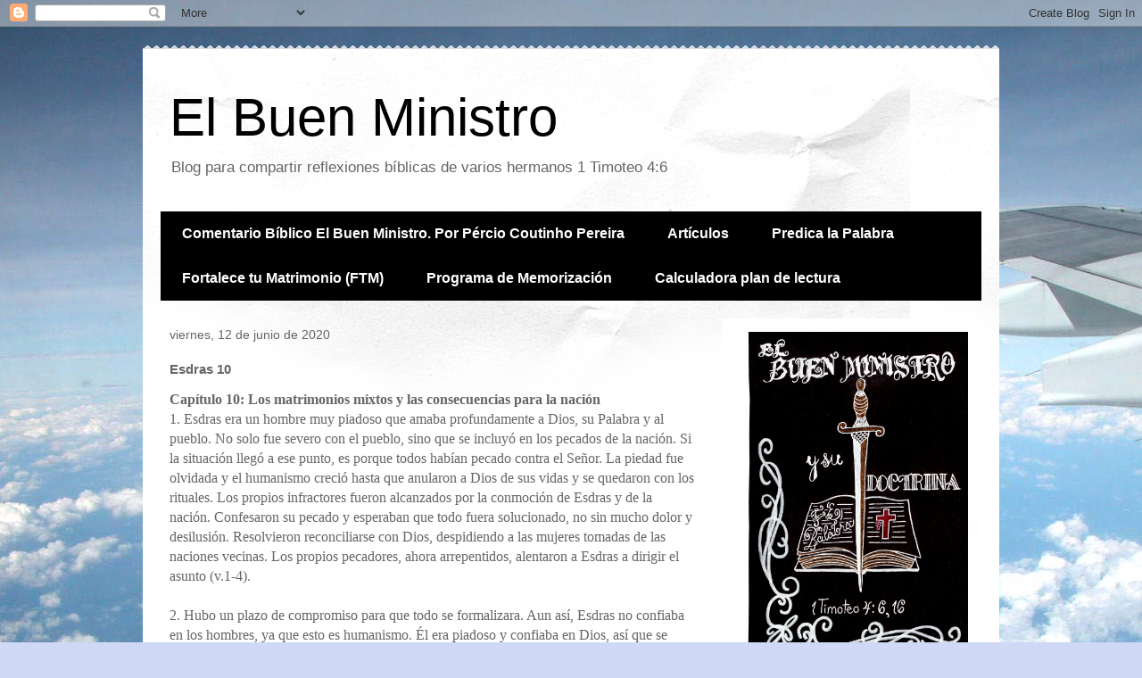

--- FILE ---
content_type: text/html; charset=UTF-8
request_url: https://www.buenministro.com/2020/06/esdras-10.html
body_size: 13615
content:
<!DOCTYPE html>
<html class='v2' dir='ltr' lang='es' xmlns='http://www.w3.org/1999/xhtml' xmlns:b='http://www.google.com/2005/gml/b' xmlns:data='http://www.google.com/2005/gml/data' xmlns:expr='http://www.google.com/2005/gml/expr'>
<head>
<link href='https://www.blogger.com/static/v1/widgets/335934321-css_bundle_v2.css' rel='stylesheet' type='text/css'/>
<!-- Google tag (gtag.js) -->
<script async='async' src='https://www.googletagmanager.com/gtag/js?id=G-N4PBKN2196'></script>
<script>
  window.dataLayer = window.dataLayer || [];
  function gtag(){dataLayer.push(arguments);}
  gtag('js', new Date());

  gtag('config', 'G-N4PBKN2196');
</script>
<meta content='width=1100' name='viewport'/>
<meta content='text/html; charset=UTF-8' http-equiv='Content-Type'/>
<meta content='blogger' name='generator'/>
<link href='https://www.buenministro.com/favicon.ico' rel='icon' type='image/x-icon'/>
<link href='https://www.buenministro.com/2020/06/esdras-10.html' rel='canonical'/>
<link rel="alternate" type="application/atom+xml" title="El Buen Ministro - Atom" href="https://www.buenministro.com/feeds/posts/default" />
<link rel="alternate" type="application/rss+xml" title="El Buen Ministro - RSS" href="https://www.buenministro.com/feeds/posts/default?alt=rss" />
<link rel="service.post" type="application/atom+xml" title="El Buen Ministro - Atom" href="https://www.blogger.com/feeds/9062522436482863221/posts/default" />

<link rel="alternate" type="application/atom+xml" title="El Buen Ministro - Atom" href="https://www.buenministro.com/feeds/6408628905309953296/comments/default" />
<!--Can't find substitution for tag [blog.ieCssRetrofitLinks]-->
<meta content='https://www.buenministro.com/2020/06/esdras-10.html' property='og:url'/>
<meta content='Esdras 10' property='og:title'/>
<meta content=' Capítulo 10: Los matrimonios mixtos y las consecuencias para la nación   1. Esdras era un hombre muy piadoso que amaba profundamente a Dios...' property='og:description'/>
<title>El Buen Ministro: Esdras 10</title>
<style id='page-skin-1' type='text/css'><!--
/*
-----------------------------------------------
Blogger Template Style
Name:     Travel
Designer: Sookhee Lee
URL:      www.plyfly.net
----------------------------------------------- */
/* Variable definitions
====================
<Variable name="keycolor" description="Main Color" type="color" default="#539bcd"/>
<Group description="Page Text" selector="body">
<Variable name="body.font" description="Font" type="font"
default="normal normal 13px 'Trebuchet MS',Trebuchet,sans-serif"/>
<Variable name="body.text.color" description="Text Color" type="color" default="#bbbbbb"/>
</Group>
<Group description="Backgrounds" selector=".body-fauxcolumns-outer">
<Variable name="body.background.color" description="Outer Background" type="color" default="#539bcd"/>
<Variable name="content.background.color" description="Main Background" type="color" default="transparent"/>
</Group>
<Group description="Links" selector=".main-outer">
<Variable name="link.color" description="Link Color" type="color" default="#ff9900"/>
<Variable name="link.visited.color" description="Visited Color" type="color" default="#b87209"/>
<Variable name="link.hover.color" description="Hover Color" type="color" default="#ff9900"/>
</Group>
<Group description="Blog Title" selector=".header h1">
<Variable name="header.font" description="Font" type="font"
default="normal normal 60px 'Trebuchet MS',Trebuchet,sans-serif"/>
<Variable name="header.text.color" description="Text Color" type="color" default="#ffffff" />
</Group>
<Group description="Blog Description" selector=".header .description">
<Variable name="description.text.color" description="Description Color" type="color"
default="#666666" />
</Group>
<Group description="Tabs Text" selector=".tabs-inner .widget li a">
<Variable name="tabs.font" description="Font" type="font"
default="normal bold 16px 'Trebuchet MS',Trebuchet,sans-serif"/>
<Variable name="tabs.text.color" description="Text Color" type="color" default="#ffffff"/>
<Variable name="tabs.selected.text.color" description="Selected Color" type="color" default="#ffffff"/>
</Group>
<Group description="Tabs Background" selector=".tabs-outer .PageList">
<Variable name="tabs.background.color" description="Background Color" type="color" default="transparent"/>
<Variable name="tabs.selected.background.color" description="Selected Color" type="color" default="transparent"/>
</Group>
<Group description="Date Header" selector=".main-inner h2.date-header">
<Variable name="date.font" description="Font" type="font"
default="normal normal 14px 'Trebuchet MS',Trebuchet,sans-serif"/>
<Variable name="date.text.color" description="Text Color" type="color" default="#666666"/>
</Group>
<Group description="Post Title" selector="h3.post-title a">
<Variable name="post.title.font" description="Font" type="font"
default="normal bold 20px 'Trebuchet MS',Trebuchet,sans-serif"/>
<Variable name="post.title.text.color" description="Text Color" type="color"
default="#ffffff"/>
</Group>
<Group description="Post Background" selector=".column-center-inner">
<Variable name="post.background.color" description="Background Color" type="color"
default="transparent"/>
<Variable name="post.background.url" description="Post Background URL" type="url" default="none"/>
</Group>
<Group description="Gadget Title Color" selector="h2">
<Variable name="widget.title.font" description="Font" type="font"
default="normal bold 14px 'Trebuchet MS',Trebuchet,sans-serif"/>
<Variable name="widget.title.text.color" description="Title Color" type="color" default="#ffffff"/>
</Group>
<Group description="Gadget Text" selector=".footer-inner .widget, .sidebar .widget">
<Variable name="widget.font" description="Font" type="font"
default="normal normal 13px 'Trebuchet MS',Trebuchet,sans-serif"/>
<Variable name="widget.text.color" description="Text Color" type="color" default="#666666"/>
</Group>
<Group description="Gadget Links" selector=".sidebar .widget">
<Variable name="widget.link.color" description="Link Color" type="color" default="#666666"/>
<Variable name="widget.link.visited.color" description="Visited Color" type="color" default="#436590"/>
<Variable name="widget.alternate.text.color" description="Alternate Color" type="color" default="#ffffff"/>
</Group>
<Group description="Sidebar Background" selector=".column-left-inner .column-right-inner">
<Variable name="widget.outer.background.color" description="Background Color" type="color" default="transparent" />
<Variable name="widget.border.bevel.color" description="Bevel Color" type="color" default="transparent" />
</Group>
<Variable name="body.background" description="Body Background" type="background"
color="#cfd9f6" default="$(color) none repeat-x scroll top center"/>
<Variable name="content.background" description="Content Background" type="background"
color="#ffffff" default="$(color) none repeat scroll top center"/>
<Variable name="comments.background" description="Comments Background" type="background"
default="#cccccc none repeat scroll top center"/>
<Variable name="content.imageBorder.top.space" description="Content Image Border Top Space" type="length" default="0" min="0" max="100px"/>
<Variable name="content.imageBorder.top" description="Content Image Border Top" type="url" default="none"/>
<Variable name="content.margin" description="Content Margin Top" type="length" default="20px" min="0" max="100px"/>
<Variable name="content.padding" description="Content Padding" type="length" default="20px" min="0" max="100px"/>
<Variable name="content.posts.padding" description="Posts Content Padding" type="length" default="10px" min="0" max="100px"/>
<Variable name="tabs.background.gradient" description="Tabs Background Gradient" type="url"
default="url(https://resources.blogblog.com/blogblog/data/1kt/travel/bg_black_50.png)"/>
<Variable name="tabs.selected.background.gradient" description="Tabs Selected Background Gradient" type="url"
default="url(https://resources.blogblog.com/blogblog/data/1kt/travel/bg_black_50.png)"/>
<Variable name="widget.outer.background.gradient" description="Sidebar Gradient" type="url"
default="url(https://resources.blogblog.com/blogblog/data/1kt/travel/bg_black_50.png)"/>
<Variable name="footer.background.gradient" description="Footer Background Gradient" type="url" default="none"/>
<Variable name="mobile.background.overlay" description="Mobile Background Overlay" type="string"
default="transparent none repeat scroll top left"/>
<Variable name="mobile.button.color" description="Mobile Button Color" type="color" default="#ffffff" />
<Variable name="startSide" description="Side where text starts in blog language" type="automatic" default="left"/>
<Variable name="endSide" description="Side where text ends in blog language" type="automatic" default="right"/>
*/
/* Content
----------------------------------------------- */
body {
font: normal normal 13px 'Trebuchet MS',Trebuchet,sans-serif;
color: #666666;
background: #cfd9f6 url(//themes.googleusercontent.com/image?id=0BwVBOzw_-hbMZDgyZmJiZTMtNWUxNC00NjA1LWJhZWMtODc3ZWQwMzZiYjcz) repeat fixed top center;
}
html body .region-inner {
min-width: 0;
max-width: 100%;
width: auto;
}
a:link {
text-decoration:none;
color: #538cd6;
}
a:visited {
text-decoration:none;
color: #436590;
}
a:hover {
text-decoration:underline;
color: #ff9900;
}
.content-outer .content-cap-top {
height: 5px;
background: transparent url(https://resources.blogblog.com/blogblog/data/1kt/travel/bg_container.png) repeat-x scroll top center;
}
.content-outer {
margin: 0 auto;
padding-top: 20px;
}
.content-inner {
background: #ffffff url(https://resources.blogblog.com/blogblog/data/1kt/travel/bg_container.png) repeat-x scroll top left;
background-position: left -5px;
background-color: #ffffff;
padding: 20px;
}
.main-inner .date-outer {
margin-bottom: 2em;
}
/* Header
----------------------------------------------- */
.header-inner .Header .titlewrapper,
.header-inner .Header .descriptionwrapper {
padding-left: 10px;
padding-right: 10px;
}
.Header h1 {
font: normal normal 60px 'Trebuchet MS',Trebuchet,sans-serif;
color: #000000;
}
.Header h1 a {
color: #000000;
}
.Header .description {
color: #666666;
font-size: 130%;
}
/* Tabs
----------------------------------------------- */
.tabs-inner {
margin: 1em 0 0;
padding: 0;
}
.tabs-inner .section {
margin: 0;
}
.tabs-inner .widget ul {
padding: 0;
background: #000000 none repeat scroll top center;
}
.tabs-inner .widget li {
border: none;
}
.tabs-inner .widget li a {
display: inline-block;
padding: 1em 1.5em;
color: #ffffff;
font: normal bold 16px 'Trebuchet MS',Trebuchet,sans-serif;
}
.tabs-inner .widget li.selected a,
.tabs-inner .widget li a:hover {
position: relative;
z-index: 1;
background: #333333 none repeat scroll top center;
color: #ffffff;
}
/* Headings
----------------------------------------------- */
h2 {
font: normal bold 14px 'Trebuchet MS',Trebuchet,sans-serif;
color: #000000;
}
.main-inner h2.date-header {
font: normal normal 14px 'Trebuchet MS',Trebuchet,sans-serif;
color: #666666;
}
.footer-inner .widget h2,
.sidebar .widget h2 {
padding-bottom: .5em;
}
/* Main
----------------------------------------------- */
.main-inner {
padding: 20px 0;
}
.main-inner .column-center-inner {
padding: 10px 0;
}
.main-inner .column-center-inner .section {
margin: 0 10px;
}
.main-inner .column-right-inner {
margin-left: 20px;
}
.main-inner .fauxcolumn-right-outer .fauxcolumn-inner {
margin-left: 20px;
background: #ffffff none repeat scroll top left;
}
.main-inner .column-left-inner {
margin-right: 20px;
}
.main-inner .fauxcolumn-left-outer .fauxcolumn-inner {
margin-right: 20px;
background: #ffffff none repeat scroll top left;
}
.main-inner .column-left-inner,
.main-inner .column-right-inner {
padding: 15px 0;
}
/* Posts
----------------------------------------------- */
h3.post-title {
margin-top: 20px;
}
h3.post-title a {
font: normal bold 20px 'Trebuchet MS',Trebuchet,sans-serif;
color: #000000;
}
h3.post-title a:hover {
text-decoration: underline;
}
.main-inner .column-center-outer {
background: transparent none repeat scroll top left;
_background-image: none;
}
.post-body {
line-height: 1.4;
position: relative;
}
.post-header {
margin: 0 0 1em;
line-height: 1.6;
}
.post-footer {
margin: .5em 0;
line-height: 1.6;
}
#blog-pager {
font-size: 140%;
}
#comments {
background: #cccccc none repeat scroll top center;
padding: 15px;
}
#comments .comment-author {
padding-top: 1.5em;
}
#comments h4,
#comments .comment-author a,
#comments .comment-timestamp a {
color: #000000;
}
#comments .comment-author:first-child {
padding-top: 0;
border-top: none;
}
.avatar-image-container {
margin: .2em 0 0;
}
/* Comments
----------------------------------------------- */
#comments a {
color: #000000;
}
.comments .comments-content .icon.blog-author {
background-repeat: no-repeat;
background-image: url([data-uri]);
}
.comments .comments-content .loadmore a {
border-top: 1px solid #000000;
border-bottom: 1px solid #000000;
}
.comments .comment-thread.inline-thread {
background: transparent;
}
.comments .continue {
border-top: 2px solid #000000;
}
/* Widgets
----------------------------------------------- */
.sidebar .widget {
border-bottom: 2px solid #000000;
padding-bottom: 10px;
margin: 10px 0;
}
.sidebar .widget:first-child {
margin-top: 0;
}
.sidebar .widget:last-child {
border-bottom: none;
margin-bottom: 0;
padding-bottom: 0;
}
.footer-inner .widget,
.sidebar .widget {
font: normal normal 13px 'Trebuchet MS',Trebuchet,sans-serif;
color: #666666;
}
.sidebar .widget a:link {
color: #666666;
text-decoration: none;
}
.sidebar .widget a:visited {
color: #436590;
}
.sidebar .widget a:hover {
color: #666666;
text-decoration: underline;
}
.footer-inner .widget a:link {
color: #538cd6;
text-decoration: none;
}
.footer-inner .widget a:visited {
color: #436590;
}
.footer-inner .widget a:hover {
color: #538cd6;
text-decoration: underline;
}
.widget .zippy {
color: #000000;
}
.footer-inner {
background: transparent none repeat scroll top center;
}
/* Mobile
----------------------------------------------- */
body.mobile  {
background-size: 100% auto;
}
body.mobile .AdSense {
margin: 0 -10px;
}
.mobile .body-fauxcolumn-outer {
background: transparent none repeat scroll top left;
}
.mobile .footer-inner .widget a:link {
color: #666666;
text-decoration: none;
}
.mobile .footer-inner .widget a:visited {
color: #436590;
}
.mobile-post-outer a {
color: #000000;
}
.mobile-link-button {
background-color: #538cd6;
}
.mobile-link-button a:link, .mobile-link-button a:visited {
color: #ffffff;
}
.mobile-index-contents {
color: #666666;
}
.mobile .tabs-inner .PageList .widget-content {
background: #333333 none repeat scroll top center;
color: #ffffff;
}
.mobile .tabs-inner .PageList .widget-content .pagelist-arrow {
border-left: 1px solid #ffffff;
}

--></style>
<style id='template-skin-1' type='text/css'><!--
body {
min-width: 960px;
}
.content-outer, .content-fauxcolumn-outer, .region-inner {
min-width: 960px;
max-width: 960px;
_width: 960px;
}
.main-inner .columns {
padding-left: 0;
padding-right: 310px;
}
.main-inner .fauxcolumn-center-outer {
left: 0;
right: 310px;
/* IE6 does not respect left and right together */
_width: expression(this.parentNode.offsetWidth -
parseInt("0") -
parseInt("310px") + 'px');
}
.main-inner .fauxcolumn-left-outer {
width: 0;
}
.main-inner .fauxcolumn-right-outer {
width: 310px;
}
.main-inner .column-left-outer {
width: 0;
right: 100%;
margin-left: -0;
}
.main-inner .column-right-outer {
width: 310px;
margin-right: -310px;
}
#layout {
min-width: 0;
}
#layout .content-outer {
min-width: 0;
width: 800px;
}
#layout .region-inner {
min-width: 0;
width: auto;
}
body#layout div.add_widget {
padding: 8px;
}
body#layout div.add_widget a {
margin-left: 32px;
}
--></style>
<style>
    body {background-image:url(\/\/themes.googleusercontent.com\/image?id=0BwVBOzw_-hbMZDgyZmJiZTMtNWUxNC00NjA1LWJhZWMtODc3ZWQwMzZiYjcz);}
    
@media (max-width: 200px) { body {background-image:url(\/\/themes.googleusercontent.com\/image?id=0BwVBOzw_-hbMZDgyZmJiZTMtNWUxNC00NjA1LWJhZWMtODc3ZWQwMzZiYjcz&options=w200);}}
@media (max-width: 400px) and (min-width: 201px) { body {background-image:url(\/\/themes.googleusercontent.com\/image?id=0BwVBOzw_-hbMZDgyZmJiZTMtNWUxNC00NjA1LWJhZWMtODc3ZWQwMzZiYjcz&options=w400);}}
@media (max-width: 800px) and (min-width: 401px) { body {background-image:url(\/\/themes.googleusercontent.com\/image?id=0BwVBOzw_-hbMZDgyZmJiZTMtNWUxNC00NjA1LWJhZWMtODc3ZWQwMzZiYjcz&options=w800);}}
@media (max-width: 1200px) and (min-width: 801px) { body {background-image:url(\/\/themes.googleusercontent.com\/image?id=0BwVBOzw_-hbMZDgyZmJiZTMtNWUxNC00NjA1LWJhZWMtODc3ZWQwMzZiYjcz&options=w1200);}}
/* Last tag covers anything over one higher than the previous max-size cap. */
@media (min-width: 1201px) { body {background-image:url(\/\/themes.googleusercontent.com\/image?id=0BwVBOzw_-hbMZDgyZmJiZTMtNWUxNC00NjA1LWJhZWMtODc3ZWQwMzZiYjcz&options=w1600);}}
  </style>
<link href='https://www.blogger.com/dyn-css/authorization.css?targetBlogID=9062522436482863221&amp;zx=e98043a4-6ed6-424d-9f50-c25d46f7d7db' media='none' onload='if(media!=&#39;all&#39;)media=&#39;all&#39;' rel='stylesheet'/><noscript><link href='https://www.blogger.com/dyn-css/authorization.css?targetBlogID=9062522436482863221&amp;zx=e98043a4-6ed6-424d-9f50-c25d46f7d7db' rel='stylesheet'/></noscript>
<meta name='google-adsense-platform-account' content='ca-host-pub-1556223355139109'/>
<meta name='google-adsense-platform-domain' content='blogspot.com'/>

<!-- data-ad-client=ca-pub-5731443678019167 -->

</head>
<body class='loading'>
<div class='navbar section' id='navbar' name='Barra de navegación'><div class='widget Navbar' data-version='1' id='Navbar1'><script type="text/javascript">
    function setAttributeOnload(object, attribute, val) {
      if(window.addEventListener) {
        window.addEventListener('load',
          function(){ object[attribute] = val; }, false);
      } else {
        window.attachEvent('onload', function(){ object[attribute] = val; });
      }
    }
  </script>
<div id="navbar-iframe-container"></div>
<script type="text/javascript" src="https://apis.google.com/js/platform.js"></script>
<script type="text/javascript">
      gapi.load("gapi.iframes:gapi.iframes.style.bubble", function() {
        if (gapi.iframes && gapi.iframes.getContext) {
          gapi.iframes.getContext().openChild({
              url: 'https://www.blogger.com/navbar/9062522436482863221?po\x3d6408628905309953296\x26origin\x3dhttps://www.buenministro.com',
              where: document.getElementById("navbar-iframe-container"),
              id: "navbar-iframe"
          });
        }
      });
    </script><script type="text/javascript">
(function() {
var script = document.createElement('script');
script.type = 'text/javascript';
script.src = '//pagead2.googlesyndication.com/pagead/js/google_top_exp.js';
var head = document.getElementsByTagName('head')[0];
if (head) {
head.appendChild(script);
}})();
</script>
</div></div>
<div class='body-fauxcolumns'>
<div class='fauxcolumn-outer body-fauxcolumn-outer'>
<div class='cap-top'>
<div class='cap-left'></div>
<div class='cap-right'></div>
</div>
<div class='fauxborder-left'>
<div class='fauxborder-right'></div>
<div class='fauxcolumn-inner'>
</div>
</div>
<div class='cap-bottom'>
<div class='cap-left'></div>
<div class='cap-right'></div>
</div>
</div>
</div>
<div class='content'>
<div class='content-fauxcolumns'>
<div class='fauxcolumn-outer content-fauxcolumn-outer'>
<div class='cap-top'>
<div class='cap-left'></div>
<div class='cap-right'></div>
</div>
<div class='fauxborder-left'>
<div class='fauxborder-right'></div>
<div class='fauxcolumn-inner'>
</div>
</div>
<div class='cap-bottom'>
<div class='cap-left'></div>
<div class='cap-right'></div>
</div>
</div>
</div>
<div class='content-outer'>
<div class='content-cap-top cap-top'>
<div class='cap-left'></div>
<div class='cap-right'></div>
</div>
<div class='fauxborder-left content-fauxborder-left'>
<div class='fauxborder-right content-fauxborder-right'></div>
<div class='content-inner'>
<header>
<div class='header-outer'>
<div class='header-cap-top cap-top'>
<div class='cap-left'></div>
<div class='cap-right'></div>
</div>
<div class='fauxborder-left header-fauxborder-left'>
<div class='fauxborder-right header-fauxborder-right'></div>
<div class='region-inner header-inner'>
<div class='header section' id='header' name='Cabecera'><div class='widget Header' data-version='1' id='Header1'>
<div id='header-inner'>
<div class='titlewrapper'>
<h1 class='title'>
<a href='https://www.buenministro.com/'>
El Buen Ministro
</a>
</h1>
</div>
<div class='descriptionwrapper'>
<p class='description'><span>Blog para compartir reflexiones bíblicas de varios hermanos
1 Timoteo 4:6</span></p>
</div>
</div>
</div></div>
</div>
</div>
<div class='header-cap-bottom cap-bottom'>
<div class='cap-left'></div>
<div class='cap-right'></div>
</div>
</div>
</header>
<div class='tabs-outer'>
<div class='tabs-cap-top cap-top'>
<div class='cap-left'></div>
<div class='cap-right'></div>
</div>
<div class='fauxborder-left tabs-fauxborder-left'>
<div class='fauxborder-right tabs-fauxborder-right'></div>
<div class='region-inner tabs-inner'>
<div class='tabs section' id='crosscol' name='Multicolumnas'><div class='widget PageList' data-version='1' id='PageList3'>
<h2>Páginas</h2>
<div class='widget-content'>
<ul>
<li>
<a href='https://www.buenministro.com/p/comentario-biblico-el-buen-ministro-por.html'>Comentario Bíblico El Buen Ministro. Por Pércio Coutinho Pereira</a>
</li>
<li>
<a href='https://www.buenministro.com/p/blog-page.html'>Artículos</a>
</li>
<li>
<a href='https://www.buenministro.com/p/predica-la-palabra.html'>Predica la Palabra</a>
</li>
<li>
<a href='https://www.buenministro.com/p/fortalece-tu-matrimonio-ftm.html'>Fortalece tu Matrimonio (FTM)</a>
</li>
<li>
<a href='https://www.buenministro.com/p/programa-de-memorizacion.html'>Programa de Memorización</a>
</li>
<li>
<a href='https://www.buenministro.com/p/calendario-de-lectura-biblica-table.html'>Calculadora plan de lectura</a>
</li>
</ul>
<div class='clear'></div>
</div>
</div></div>
<div class='tabs no-items section' id='crosscol-overflow' name='Cross-Column 2'></div>
</div>
</div>
<div class='tabs-cap-bottom cap-bottom'>
<div class='cap-left'></div>
<div class='cap-right'></div>
</div>
</div>
<div class='main-outer'>
<div class='main-cap-top cap-top'>
<div class='cap-left'></div>
<div class='cap-right'></div>
</div>
<div class='fauxborder-left main-fauxborder-left'>
<div class='fauxborder-right main-fauxborder-right'></div>
<div class='region-inner main-inner'>
<div class='columns fauxcolumns'>
<div class='fauxcolumn-outer fauxcolumn-center-outer'>
<div class='cap-top'>
<div class='cap-left'></div>
<div class='cap-right'></div>
</div>
<div class='fauxborder-left'>
<div class='fauxborder-right'></div>
<div class='fauxcolumn-inner'>
</div>
</div>
<div class='cap-bottom'>
<div class='cap-left'></div>
<div class='cap-right'></div>
</div>
</div>
<div class='fauxcolumn-outer fauxcolumn-left-outer'>
<div class='cap-top'>
<div class='cap-left'></div>
<div class='cap-right'></div>
</div>
<div class='fauxborder-left'>
<div class='fauxborder-right'></div>
<div class='fauxcolumn-inner'>
</div>
</div>
<div class='cap-bottom'>
<div class='cap-left'></div>
<div class='cap-right'></div>
</div>
</div>
<div class='fauxcolumn-outer fauxcolumn-right-outer'>
<div class='cap-top'>
<div class='cap-left'></div>
<div class='cap-right'></div>
</div>
<div class='fauxborder-left'>
<div class='fauxborder-right'></div>
<div class='fauxcolumn-inner'>
</div>
</div>
<div class='cap-bottom'>
<div class='cap-left'></div>
<div class='cap-right'></div>
</div>
</div>
<!-- corrects IE6 width calculation -->
<div class='columns-inner'>
<div class='column-center-outer'>
<div class='column-center-inner'>
<div class='main section' id='main' name='Principal'><div class='widget Blog' data-version='1' id='Blog1'>
<div class='blog-posts hfeed'>

          <div class="date-outer">
        
<h2 class='date-header'><span>viernes, 12 de junio de 2020</span></h2>

          <div class="date-posts">
        
<div class='post-outer'>
<div class='post hentry uncustomized-post-template' itemprop='blogPost' itemscope='itemscope' itemtype='http://schema.org/BlogPosting'>
<meta content='9062522436482863221' itemprop='blogId'/>
<meta content='6408628905309953296' itemprop='postId'/>
<a name='6408628905309953296'></a>
<h3 class='post-title entry-title' itemprop='name'>
Esdras 10
</h3>
<div class='post-header'>
<div class='post-header-line-1'></div>
</div>
<div class='post-body entry-content' id='post-body-6408628905309953296' itemprop='description articleBody'>
<div class="MsoNormal" style="font-family: Cambria; font-size: 12pt; margin: 0cm 0cm 0.0001pt;">
<b><span lang="ES-TRAD">Capítulo 10: Los matrimonios mixtos y las consecuencias para la nación<o:p></o:p></span></b></div>
<div class="MsoNormal" style="font-family: Cambria; font-size: 12pt; margin: 0cm 0cm 0.0001pt;">
<span lang="ES-TRAD">1. Esdras era un hombre muy piadoso que amaba profundamente a Dios, su Palabra y al pueblo. No solo fue severo con el pueblo, sino que se incluyó en los pecados de la nación. Si la situación llegó a ese punto, es porque todos habían pecado contra el Señor. La piedad fue olvidada y el humanismo creció hasta que anularon a Dios de sus vidas y se quedaron con los rituales. Los propios infractores fueron alcanzados por la conmoción de Esdras y de la nación. Confesaron su pecado y esperaban que todo fuera solucionado, no sin mucho dolor y desilusión. Resolvieron reconciliarse con Dios, despidiendo a las mujeres tomadas de las naciones vecinas. Los propios pecadores, ahora arrepentidos, alentaron a Esdras a dirigir el asunto (v.1-4).<o:p></o:p></span></div>
<div class="MsoNormal" style="font-family: Cambria; font-size: 12pt; margin: 0cm 0cm 0.0001pt;">
<br /></div>
<div class="MsoNormal" style="font-family: Cambria; font-size: 12pt; margin: 0cm 0cm 0.0001pt;">
<span lang="ES-TRAD">2. Hubo un plazo de compromiso para que todo se formalizara. Aun así, Esdras no confiaba en los hombres, ya que esto es humanismo. Él era piadoso y confiaba en Dios, así que se aisló en la oración. Todos los planes, términos de compromiso, juramentos, promesas de los hombres podrían romperse en cualquier momento, porque así es el hombre. A la nación se le dio un período de tres días para reunirse en Jerusalén para abordar lo esencial. A veces es necesario detener todo lo que estamos haciendo para resolver problemas que decidirán el futuro de nuestro hogar, iglesia, trabajo, escuela, nación. Dos situaciones fueron aterradoras en esos días: la decisión de Esdras y las grandes lluvias (v. 5-9).<o:p></o:p></span></div>
<div class="MsoNormal" style="font-family: Cambria; font-size: 12pt; margin: 0cm 0cm 0.0001pt;">
<br /></div>
<div class="MsoNormal" style="font-family: Cambria; font-size: 12pt; margin: 0cm 0cm 0.0001pt;">
<span lang="ES-TRAD">3.Esdras no tuvo que dar vueltas para llegar al tema principal que era la desobediencia nacional de haber hecho alianzas con los pueblos vecinos, que no temían a Dios. Los matrimonios causaron un problema demasiado grande para ser ignorado. Todo se perdería sin siquiera haber comenzado bien. Las siguientes medidas parecen demasiado exageradas para nuestros días, pero debemos entender que esos matrimonios no siempre se basaban en el amor, sino en intereses mutuos. Eran alianzas políticas. Romper esos matrimonios era lo mismo que romper alianzas entre líderes. Los pueblos vecinos temían a Israel, porque la fama del pasado llegó con todas las fuerzas a causa de la liberación del cautiverio (v.10-11).<o:p></o:p></span></div>
<div class="MsoNormal" style="font-family: Cambria; font-size: 12pt; margin: 0cm 0cm 0.0001pt;">
<br /></div>
<div class="MsoNormal" style="font-family: Cambria; font-size: 12pt; margin: 0cm 0cm 0.0001pt;">
<span lang="ES-TRAD">4. Aunque el asunto era de suma importancia y todos estuviesen de acuerdo, no fue posible resolverlo rápidamente y en el mismo lugar, debido a la cantidad de hombres casados &#8203;&#8203;con mujeres extranjeras. Las lluvias abundantes interrumpirían los viajes de estas mujeres a sus familias. La movilización era enorme y, por eso, la necesidad de resolver el problema regionalmente bajo la dirección de los líderes locales de la nación. Está claro que en situaciones como esta siempre hay quienes apoyan y los que se oponen. Esdras tomó la delantera en el callejón sin salida y decidió establecer tribunales entre las tribus. Todo el proceso de separación tomó tres meses. Se hizo todo el acuerdo y se ofrecieron sacrificios, ya que toda la ofensa fue contra Dios y Su Palabra. Algunos tuvieron hijos de estas mujeres, lo que indica que&nbsp; ni bien habían abandonado el cautiverio ya se estaban ajustando a los estándares de la tierra de Canaán nuevamente (v.12-44).<o:p></o:p></span></div>
<div class="MsoNormal" style="font-family: Cambria; font-size: 12pt; margin: 0cm 0cm 0.0001pt;">
<br /></div>
<div class="MsoNormal" style="font-family: Cambria; font-size: 12pt; margin: 0cm 0cm 0.0001pt;">
<i><span lang="ES-TRAD">&#8220;Entonces, cuanto más profundo estés alejado del Señor y más fruto haya de ese alejamiento, más profundo será el dolor. Es siempre así. Aunque aquí vemos que la gracia de Dios es igual en todas las dificultades ... Que el Señor nos encuentre fieles; pero la fidelidad en días como este, nunca puede separarse de una disposición para ver dónde estamos equivocados y ... disposición, a través de un corazón sumiso a la Palabra de Dios ... y que Dios nos dé la gracia de ser fieles a su propia Palabra. Amén.<a href="https://www.blogger.com/blogger.g?blogID=9062522436482863221#_ftn1" name="_ftnref1" title=""><span class="MsoFootnoteReference" style="vertical-align: super;"><span class="MsoFootnoteReference" style="vertical-align: super;"><b><span lang="ES-TRAD" style="font-size: 12pt;">[1]</span></b></span></span></a><o:p></o:p></span></i></div>
<div class="MsoNormal" style="font-family: Cambria; font-size: 12pt; margin: 0cm 0cm 0.0001pt;">
<br /></div>
<div class="MsoNormal" style="font-family: Cambria; font-size: 12pt; margin: 0cm 0cm 0.0001pt;">
<b><span lang="ES-TRAD">Celo y dolor por la obra de Dios (Ed. 10)<o:p></o:p></span></b></div>
<div class="MsoNormal" style="font-family: Cambria; font-size: 12pt; margin: 0cm 0cm 0.0001pt;">
<span lang="ES-TRAD">1. El celo te hace llorar (v.1)<o:p></o:p></span></div>
<div class="MsoNormal" style="font-family: Cambria; font-size: 12pt; margin: 0cm 0cm 0.0001pt;">
<span lang="ES-TRAD">2. El celo trae esperanza (v.2)<o:p></o:p></span></div>
<div class="MsoNormal" style="font-family: Cambria; font-size: 12pt; margin: 0cm 0cm 0.0001pt;">
<span lang="ES-TRAD">3. El celo obedece, incluso en el dolor (v.3)<o:p></o:p></span></div>
<div class="MsoNormal" style="font-family: Cambria; font-size: 12pt; margin: 0cm 0cm 0.0001pt;">
<span lang="ES-TRAD">4. El celo requiere fuerza y &#8203;&#8203;acción (v.4)<o:p></o:p></span></div>
<div class="MsoNormal" style="font-family: Cambria; font-size: 12pt; margin: 0cm 0cm 0.0001pt;">
<span lang="ES-TRAD">5. El celo es sellado por compromiso (v.5)<o:p></o:p></span></div>
<div class="MsoNormal" style="font-family: Cambria; font-size: 12pt; margin: 0cm 0cm 0.0001pt;">
<span lang="ES-TRAD">6. El celo conduce a la soledad (v.6)<o:p></o:p></span></div>
<div class="MsoNormal" style="font-family: Cambria; font-size: 12pt; margin: 0cm 0cm 0.0001pt;">
<span lang="ES-TRAD">7. El celo reúne a otros (v.7)<o:p></o:p></span></div>
<div class="MsoNormal" style="font-family: Cambria; font-size: 12pt; margin: 0cm 0cm 0.0001pt;">
<span lang="ES-TRAD">8. El celo tiene prisa (v.8)<o:p></o:p></span></div>
<div class="MsoNormal" style="font-family: Cambria; font-size: 12pt; margin: 0cm 0cm 0.0001pt;">
<span lang="ES-TRAD">9. El celo te hace temblar (v.9)<o:p></o:p></span></div>
<div class="MsoNormal" style="font-family: Cambria; font-size: 12pt; margin: 0cm 0cm 0.0001pt;">
<span lang="ES-TRAD">10. El celo va directo al grano (v.10)<o:p></o:p></span></div>
<div class="MsoNormal" style="font-family: Cambria; font-size: 12pt; margin: 0cm 0cm 0.0001pt;">
<span lang="ES-TRAD">11. El celo se separa del mal (v.11)<o:p></o:p></span></div>
<div class="MsoNormal" style="font-family: Cambria; font-size: 12pt; margin: 0cm 0cm 0.0001pt;">
<span lang="ES-TRAD">12. El celo está de acuerdo con el bien (v.12)<o:p></o:p></span></div>
<div class="MsoNormal" style="font-family: Cambria; font-size: 12pt; margin: 0cm 0cm 0.0001pt;">
<span lang="ES-TRAD">13. El celo hace grandes cambios (v.13)<o:p></o:p></span></div>
<div class="MsoNormal" style="font-family: Cambria; font-size: 12pt; margin: 0cm 0cm 0.0001pt;">
<span lang="ES-TRAD">14. El celo necesita ser coordinado (v.14)<o:p></o:p></span></div>
<div class="MsoNormal" style="font-family: Cambria; font-size: 12pt; margin: 0cm 0cm 0.0001pt;">
<span lang="ES-TRAD">15. El celo incita a &nbsp;los opositores (v.15)<o:p></o:p></span></div>
<div class="MsoNormal" style="font-family: Cambria; font-size: 12pt; margin: 0cm 0cm 0.0001pt;">
<span lang="ES-TRAD">16. El celo es conducido por líderes (v.16)<o:p></o:p></span></div>
<div class="MsoNormal" style="font-family: Cambria; font-size: 12pt; margin: 0cm 0cm 0.0001pt;">
<span lang="ES-TRAD">17. El celo concluye los asuntos (v. 17-19)<o:p></o:p></span></div>
<div class="MsoNormal" style="font-family: Cambria; font-size: 12pt; margin: 0cm 0cm 0.0001pt;">
<span lang="ES-TRAD">18. El celo puede causar mucho dolor (v.44)<o:p></o:p></span></div>
<div class="MsoNormal" style="font-family: Cambria; font-size: 12pt; margin: 0cm 0cm 0.0001pt;">
<br /></div>
<div class="MsoNormal" style="font-family: Cambria; font-size: 12pt; margin: 0cm 0cm 0.0001pt;">
<br /></div>
<div class="MsoNormal" style="font-family: Cambria; font-size: 12pt; margin: 0cm 0cm 0.0001pt;">
<b><span lang="ES-TRAD">Los cambios en el libro de Esdras.<o:p></o:p></span></b></div>
<div class="MsoNormal" style="font-family: Cambria; font-size: 12pt; margin: 0cm 0cm 0.0001pt;">
<span lang="ES-TRAD">1. Del cautiverio a la construcción de la Casa del Señor (1.3)<o:p></o:p></span></div>
<div class="MsoNormal" style="font-family: Cambria; font-size: 12pt; margin: 0cm 0cm 0.0001pt;">
<span lang="ES-TRAD">2. De tributario a oferente (2.68)<o:p></o:p></span></div>
<div class="MsoNormal" style="font-family: Cambria; font-size: 12pt; margin: 0cm 0cm 0.0001pt;">
<span lang="ES-TRAD">3. De la tristeza a la alabanza (3.11 ver Sal 137)<o:p></o:p></span></div>
<div class="MsoNormal" style="font-family: Cambria; font-size: 12pt; margin: 0cm 0cm 0.0001pt;">
<span lang="ES-TRAD">4. De la actividad al descanso forzado (4.23-24)<o:p></o:p></span></div>
<div class="MsoNormal" style="font-family: Cambria; font-size: 12pt; margin: 0cm 0cm 0.0001pt;">
<span lang="ES-TRAD">5. De la inactividad al trabajo (5.17)<o:p></o:p></span></div>
<div class="MsoNormal" style="font-family: Cambria; font-size: 12pt; margin: 0cm 0cm 0.0001pt;">
<span lang="ES-TRAD">6. Del proyecto a su finalización (6.14-15)<o:p></o:p></span></div>
<div class="MsoNormal" style="font-family: Cambria; font-size: 12pt; margin: 0cm 0cm 0.0001pt;">
<span lang="ES-TRAD">7. De oprimido a motivado (7.27-28)<o:p></o:p></span></div>
<div class="MsoNormal" style="font-family: Cambria; font-size: 12pt; margin: 0cm 0cm 0.0001pt;">
<span lang="ES-TRAD">8. De la escasez de trabajadores a la abundancia de siervos de Dios (8.15-20)<o:p></o:p></span></div>
<div class="MsoNormal" style="font-family: Cambria; font-size: 12pt; margin: 0cm 0cm 0.0001pt;">
<span lang="ES-TRAD">9. Del pecado a la confesión (9.15, 10.1)<o:p></o:p></span></div>
<div class="MsoNormal" style="font-family: Cambria; font-size: 12pt; margin: 0cm 0cm 0.0001pt;">
<span lang="ES-TRAD">10. De la confesión al abandono del pecado (10.19)<o:p></o:p></span></div>
<div>
<br clear="all" /><hr align="left" size="1" width="33%" />
<div id="ftn1">
<div class="MsoNormal" style="font-family: Cambria; font-size: 12pt; margin: 0cm 0cm 0.0001pt; text-align: justify;">
<a href="https://www.blogger.com/blogger.g?blogID=9062522436482863221#_ftnref1" name="_ftn1" title=""><span class="MsoFootnoteReference" style="vertical-align: super;"><span lang="ES-TRAD"><span class="MsoFootnoteReference" style="vertical-align: super;"><span lang="ES-TRAD" style="font-size: 12pt;">[1]</span></span></span></span></a><span lang="ES-TRAD"> </span><span style="font-size: 10pt;">Kelly Commentary on Books of the Bible </span><span style="font-size: 10pt;">(extraído de comentários de e-sword versão 10.3.0 - 2014)</span><span style="font-size: 10pt;"><o:p></o:p></span></div>
<div class="MsoFootnoteText" style="font-family: Cambria; font-size: 12pt; margin: 0cm 0cm 0.0001pt;">
<br /></div>
</div>
</div>
<div style='clear: both;'></div>
</div>
<div class='post-footer'>
<div class='post-footer-line post-footer-line-1'>
<span class='post-author vcard'>
</span>
<span class='post-timestamp'>
en
<meta content='https://www.buenministro.com/2020/06/esdras-10.html' itemprop='url'/>
<a class='timestamp-link' href='https://www.buenministro.com/2020/06/esdras-10.html' rel='bookmark' title='permanent link'><abbr class='published' itemprop='datePublished' title='2020-06-12T07:51:00-07:00'>junio 12, 2020</abbr></a>
</span>
<span class='post-comment-link'>
</span>
<span class='post-icons'>
<span class='item-control blog-admin pid-68653040'>
<a href='https://www.blogger.com/post-edit.g?blogID=9062522436482863221&postID=6408628905309953296&from=pencil' title='Editar entrada'>
<img alt='' class='icon-action' height='18' src='https://resources.blogblog.com/img/icon18_edit_allbkg.gif' width='18'/>
</a>
</span>
</span>
<div class='post-share-buttons goog-inline-block'>
<a class='goog-inline-block share-button sb-email' href='https://www.blogger.com/share-post.g?blogID=9062522436482863221&postID=6408628905309953296&target=email' target='_blank' title='Enviar por correo electrónico'><span class='share-button-link-text'>Enviar por correo electrónico</span></a><a class='goog-inline-block share-button sb-blog' href='https://www.blogger.com/share-post.g?blogID=9062522436482863221&postID=6408628905309953296&target=blog' onclick='window.open(this.href, "_blank", "height=270,width=475"); return false;' target='_blank' title='Escribe un blog'><span class='share-button-link-text'>Escribe un blog</span></a><a class='goog-inline-block share-button sb-twitter' href='https://www.blogger.com/share-post.g?blogID=9062522436482863221&postID=6408628905309953296&target=twitter' target='_blank' title='Compartir en X'><span class='share-button-link-text'>Compartir en X</span></a><a class='goog-inline-block share-button sb-facebook' href='https://www.blogger.com/share-post.g?blogID=9062522436482863221&postID=6408628905309953296&target=facebook' onclick='window.open(this.href, "_blank", "height=430,width=640"); return false;' target='_blank' title='Compartir con Facebook'><span class='share-button-link-text'>Compartir con Facebook</span></a><a class='goog-inline-block share-button sb-pinterest' href='https://www.blogger.com/share-post.g?blogID=9062522436482863221&postID=6408628905309953296&target=pinterest' target='_blank' title='Compartir en Pinterest'><span class='share-button-link-text'>Compartir en Pinterest</span></a>
</div>
</div>
<div class='post-footer-line post-footer-line-2'>
<span class='post-labels'>
</span>
</div>
<div class='post-footer-line post-footer-line-3'>
<span class='post-location'>
</span>
</div>
</div>
</div>
<div class='comments' id='comments'>
<a name='comments'></a>
<h4>No hay comentarios:</h4>
<div id='Blog1_comments-block-wrapper'>
<dl class='avatar-comment-indent' id='comments-block'>
</dl>
</div>
<p class='comment-footer'>
<div class='comment-form'>
<a name='comment-form'></a>
<h4 id='comment-post-message'>Publicar un comentario</h4>
<p>
</p>
<a href='https://www.blogger.com/comment/frame/9062522436482863221?po=6408628905309953296&hl=es&saa=85391&origin=https://www.buenministro.com' id='comment-editor-src'></a>
<iframe allowtransparency='true' class='blogger-iframe-colorize blogger-comment-from-post' frameborder='0' height='410px' id='comment-editor' name='comment-editor' src='' width='100%'></iframe>
<script src='https://www.blogger.com/static/v1/jsbin/2830521187-comment_from_post_iframe.js' type='text/javascript'></script>
<script type='text/javascript'>
      BLOG_CMT_createIframe('https://www.blogger.com/rpc_relay.html');
    </script>
</div>
</p>
</div>
</div>

        </div></div>
      
</div>
<div class='blog-pager' id='blog-pager'>
<span id='blog-pager-newer-link'>
<a class='blog-pager-newer-link' href='https://www.buenministro.com/2020/06/introduccion-nehemias.html' id='Blog1_blog-pager-newer-link' title='Entrada más reciente'>Entrada más reciente</a>
</span>
<span id='blog-pager-older-link'>
<a class='blog-pager-older-link' href='https://www.buenministro.com/2020/06/esdras-9.html' id='Blog1_blog-pager-older-link' title='Entrada antigua'>Entrada antigua</a>
</span>
<a class='home-link' href='https://www.buenministro.com/'>Inicio</a>
</div>
<div class='clear'></div>
<div class='post-feeds'>
<div class='feed-links'>
Suscribirse a:
<a class='feed-link' href='https://www.buenministro.com/feeds/6408628905309953296/comments/default' target='_blank' type='application/atom+xml'>Enviar comentarios (Atom)</a>
</div>
</div>
</div></div>
</div>
</div>
<div class='column-left-outer'>
<div class='column-left-inner'>
<aside>
</aside>
</div>
</div>
<div class='column-right-outer'>
<div class='column-right-inner'>
<aside>
<div class='sidebar section' id='sidebar-right-1'><div class='widget Image' data-version='1' id='Image1'>
<div class='widget-content'>
<img alt='' height='368' id='Image1_img' src='https://blogger.googleusercontent.com/img/b/R29vZ2xl/AVvXsEhxM5682DHg3W45zl-E9xA3xanGoMpko3Fk497ZOmBcHc64Cs0KZUAu1KaVGaRHs0Yjq_x3yVd9_NeFfxwPosdYbPayGO40Noc1vmW9p3nOZY1qIYlCge3EPOSZkQwIoPtfe4aBbpLCKHAb/s1600/WhatsApp+Image+2019-08-02+at+12.04.23.jpeg' width='260'/>
<br/>
<span class='caption'>Arte de Leticia Oling</span>
</div>
<div class='clear'></div>
</div><div class='widget Followers' data-version='1' id='Followers1'>
<h2 class='title'>Seguidores</h2>
<div class='widget-content'>
<div id='Followers1-wrapper'>
<div style='margin-right:2px;'>
<div><script type="text/javascript" src="https://apis.google.com/js/platform.js"></script>
<div id="followers-iframe-container"></div>
<script type="text/javascript">
    window.followersIframe = null;
    function followersIframeOpen(url) {
      gapi.load("gapi.iframes", function() {
        if (gapi.iframes && gapi.iframes.getContext) {
          window.followersIframe = gapi.iframes.getContext().openChild({
            url: url,
            where: document.getElementById("followers-iframe-container"),
            messageHandlersFilter: gapi.iframes.CROSS_ORIGIN_IFRAMES_FILTER,
            messageHandlers: {
              '_ready': function(obj) {
                window.followersIframe.getIframeEl().height = obj.height;
              },
              'reset': function() {
                window.followersIframe.close();
                followersIframeOpen("https://www.blogger.com/followers/frame/9062522436482863221?colors\x3dCgt0cmFuc3BhcmVudBILdHJhbnNwYXJlbnQaByM2NjY2NjYiByM1MzhjZDYqByNmZmZmZmYyByMwMDAwMDA6ByM2NjY2NjZCByM1MzhjZDZKByMwMDAwMDBSByM1MzhjZDZaC3RyYW5zcGFyZW50\x26pageSize\x3d21\x26hl\x3des\x26origin\x3dhttps://www.buenministro.com");
              },
              'open': function(url) {
                window.followersIframe.close();
                followersIframeOpen(url);
              }
            }
          });
        }
      });
    }
    followersIframeOpen("https://www.blogger.com/followers/frame/9062522436482863221?colors\x3dCgt0cmFuc3BhcmVudBILdHJhbnNwYXJlbnQaByM2NjY2NjYiByM1MzhjZDYqByNmZmZmZmYyByMwMDAwMDA6ByM2NjY2NjZCByM1MzhjZDZKByMwMDAwMDBSByM1MzhjZDZaC3RyYW5zcGFyZW50\x26pageSize\x3d21\x26hl\x3des\x26origin\x3dhttps://www.buenministro.com");
  </script></div>
</div>
</div>
<div class='clear'></div>
</div>
</div><div class='widget HTML' data-version='1' id='HTML1'>
<h2 class='title'>Política de Privacidad</h2>
<div class='widget-content'>
Google utiliza empresas publicitarias asociadas para publicar anuncios cuando visita nuestro sitio web. Es posible que estas empresas usen la información que obtienen de sus visitas a este y otros sitios web (sin incluir su nombre, dirección, dirección de correo electrónico o número de teléfono) para ofrecerle anuncios sobre productos y servicios que le resulten de interés. Si desea obtener más información sobre esta práctica y conocer sus opciones para impedir que estas empresas usen esta información, haga clic <a rel="Politica privacidad" type="" href="https://www.google.com/policies/privacy/" />aquí. </a>
</div>
<div class='clear'></div>
</div><div class='widget Profile' data-version='1' id='Profile1'>
<h2>Datos personales</h2>
<div class='widget-content'>
<dl class='profile-datablock'>
<dt class='profile-data'>
<a class='profile-name-link g-profile' href='https://www.blogger.com/profile/06049579764486491572' rel='author' style='background-image: url(//www.blogger.com/img/logo-16.png);'>
alejandrus
</a>
</dt>
</dl>
<a class='profile-link' href='https://www.blogger.com/profile/06049579764486491572' rel='author'>Ver todo mi perfil</a>
<div class='clear'></div>
</div>
</div><div class='widget BlogSearch' data-version='1' id='BlogSearch1'>
<h2 class='title'>Buscar este blog</h2>
<div class='widget-content'>
<div id='BlogSearch1_form'>
<form action='https://www.buenministro.com/search' class='gsc-search-box' target='_top'>
<table cellpadding='0' cellspacing='0' class='gsc-search-box'>
<tbody>
<tr>
<td class='gsc-input'>
<input autocomplete='off' class='gsc-input' name='q' size='10' title='search' type='text' value=''/>
</td>
<td class='gsc-search-button'>
<input class='gsc-search-button' title='search' type='submit' value='Buscar'/>
</td>
</tr>
</tbody>
</table>
</form>
</div>
</div>
<div class='clear'></div>
</div><div class='widget FeaturedPost' data-version='1' id='FeaturedPost1'>
<div class='post-summary'>
<h3><a href='https://www.buenministro.com/2017/05/objetivo-del-blog.html'>Buen ministro de Jesucristo</a></h3>
</div>
<style type='text/css'>
    .image {
      width: 100%;
    }
  </style>
<div class='clear'></div>
</div></div>
<table border='0' cellpadding='0' cellspacing='0' class='section-columns columns-2'>
<tbody>
<tr>
<td class='first columns-cell'>
<div class='sidebar no-items section' id='sidebar-right-2-1'></div>
</td>
<td class='columns-cell'>
<div class='sidebar no-items section' id='sidebar-right-2-2'></div>
</td>
</tr>
</tbody>
</table>
<div class='sidebar no-items section' id='sidebar-right-3'></div>
</aside>
</div>
</div>
</div>
<div style='clear: both'></div>
<!-- columns -->
</div>
<!-- main -->
</div>
</div>
<div class='main-cap-bottom cap-bottom'>
<div class='cap-left'></div>
<div class='cap-right'></div>
</div>
</div>
<footer>
<div class='footer-outer'>
<div class='footer-cap-top cap-top'>
<div class='cap-left'></div>
<div class='cap-right'></div>
</div>
<div class='fauxborder-left footer-fauxborder-left'>
<div class='fauxborder-right footer-fauxborder-right'></div>
<div class='region-inner footer-inner'>
<div class='foot no-items section' id='footer-1'></div>
<table border='0' cellpadding='0' cellspacing='0' class='section-columns columns-2'>
<tbody>
<tr>
<td class='first columns-cell'>
<div class='foot no-items section' id='footer-2-1'></div>
</td>
<td class='columns-cell'>
<div class='foot no-items section' id='footer-2-2'></div>
</td>
</tr>
</tbody>
</table>
<!-- outside of the include in order to lock Attribution widget -->
<div class='foot section' id='footer-3' name='Pie de página'><div class='widget Attribution' data-version='1' id='Attribution1'>
<div class='widget-content' style='text-align: center;'>
Con la tecnología de <a href='https://www.blogger.com' target='_blank'>Blogger</a>.
</div>
<div class='clear'></div>
</div></div>
</div>
</div>
<div class='footer-cap-bottom cap-bottom'>
<div class='cap-left'></div>
<div class='cap-right'></div>
</div>
</div>
</footer>
<!-- content -->
</div>
</div>
<div class='content-cap-bottom cap-bottom'>
<div class='cap-left'></div>
<div class='cap-right'></div>
</div>
</div>
</div>
<script type='text/javascript'>
    window.setTimeout(function() {
        document.body.className = document.body.className.replace('loading', '');
      }, 10);
  </script>

<script type="text/javascript" src="https://www.blogger.com/static/v1/widgets/3845888474-widgets.js"></script>
<script type='text/javascript'>
window['__wavt'] = 'AOuZoY67FNI1wP5HZ8uOh39bH797BAOrDw:1768733643766';_WidgetManager._Init('//www.blogger.com/rearrange?blogID\x3d9062522436482863221','//www.buenministro.com/2020/06/esdras-10.html','9062522436482863221');
_WidgetManager._SetDataContext([{'name': 'blog', 'data': {'blogId': '9062522436482863221', 'title': 'El Buen Ministro', 'url': 'https://www.buenministro.com/2020/06/esdras-10.html', 'canonicalUrl': 'https://www.buenministro.com/2020/06/esdras-10.html', 'homepageUrl': 'https://www.buenministro.com/', 'searchUrl': 'https://www.buenministro.com/search', 'canonicalHomepageUrl': 'https://www.buenministro.com/', 'blogspotFaviconUrl': 'https://www.buenministro.com/favicon.ico', 'bloggerUrl': 'https://www.blogger.com', 'hasCustomDomain': true, 'httpsEnabled': true, 'enabledCommentProfileImages': true, 'gPlusViewType': 'FILTERED_POSTMOD', 'adultContent': false, 'analyticsAccountNumber': '', 'encoding': 'UTF-8', 'locale': 'es', 'localeUnderscoreDelimited': 'es', 'languageDirection': 'ltr', 'isPrivate': false, 'isMobile': false, 'isMobileRequest': false, 'mobileClass': '', 'isPrivateBlog': false, 'isDynamicViewsAvailable': true, 'feedLinks': '\x3clink rel\x3d\x22alternate\x22 type\x3d\x22application/atom+xml\x22 title\x3d\x22El Buen Ministro - Atom\x22 href\x3d\x22https://www.buenministro.com/feeds/posts/default\x22 /\x3e\n\x3clink rel\x3d\x22alternate\x22 type\x3d\x22application/rss+xml\x22 title\x3d\x22El Buen Ministro - RSS\x22 href\x3d\x22https://www.buenministro.com/feeds/posts/default?alt\x3drss\x22 /\x3e\n\x3clink rel\x3d\x22service.post\x22 type\x3d\x22application/atom+xml\x22 title\x3d\x22El Buen Ministro - Atom\x22 href\x3d\x22https://www.blogger.com/feeds/9062522436482863221/posts/default\x22 /\x3e\n\n\x3clink rel\x3d\x22alternate\x22 type\x3d\x22application/atom+xml\x22 title\x3d\x22El Buen Ministro - Atom\x22 href\x3d\x22https://www.buenministro.com/feeds/6408628905309953296/comments/default\x22 /\x3e\n', 'meTag': '', 'adsenseClientId': 'ca-pub-5731443678019167', 'adsenseHostId': 'ca-host-pub-1556223355139109', 'adsenseHasAds': false, 'adsenseAutoAds': false, 'boqCommentIframeForm': true, 'loginRedirectParam': '', 'view': '', 'dynamicViewsCommentsSrc': '//www.blogblog.com/dynamicviews/4224c15c4e7c9321/js/comments.js', 'dynamicViewsScriptSrc': '//www.blogblog.com/dynamicviews/2dfa401275732ff9', 'plusOneApiSrc': 'https://apis.google.com/js/platform.js', 'disableGComments': true, 'interstitialAccepted': false, 'sharing': {'platforms': [{'name': 'Obtener enlace', 'key': 'link', 'shareMessage': 'Obtener enlace', 'target': ''}, {'name': 'Facebook', 'key': 'facebook', 'shareMessage': 'Compartir en Facebook', 'target': 'facebook'}, {'name': 'Escribe un blog', 'key': 'blogThis', 'shareMessage': 'Escribe un blog', 'target': 'blog'}, {'name': 'X', 'key': 'twitter', 'shareMessage': 'Compartir en X', 'target': 'twitter'}, {'name': 'Pinterest', 'key': 'pinterest', 'shareMessage': 'Compartir en Pinterest', 'target': 'pinterest'}, {'name': 'Correo electr\xf3nico', 'key': 'email', 'shareMessage': 'Correo electr\xf3nico', 'target': 'email'}], 'disableGooglePlus': true, 'googlePlusShareButtonWidth': 0, 'googlePlusBootstrap': '\x3cscript type\x3d\x22text/javascript\x22\x3ewindow.___gcfg \x3d {\x27lang\x27: \x27es\x27};\x3c/script\x3e'}, 'hasCustomJumpLinkMessage': false, 'jumpLinkMessage': 'Leer m\xe1s', 'pageType': 'item', 'postId': '6408628905309953296', 'pageName': 'Esdras 10', 'pageTitle': 'El Buen Ministro: Esdras 10'}}, {'name': 'features', 'data': {}}, {'name': 'messages', 'data': {'edit': 'Editar', 'linkCopiedToClipboard': 'El enlace se ha copiado en el Portapapeles.', 'ok': 'Aceptar', 'postLink': 'Enlace de la entrada'}}, {'name': 'template', 'data': {'name': 'custom', 'localizedName': 'Personalizado', 'isResponsive': false, 'isAlternateRendering': false, 'isCustom': true}}, {'name': 'view', 'data': {'classic': {'name': 'classic', 'url': '?view\x3dclassic'}, 'flipcard': {'name': 'flipcard', 'url': '?view\x3dflipcard'}, 'magazine': {'name': 'magazine', 'url': '?view\x3dmagazine'}, 'mosaic': {'name': 'mosaic', 'url': '?view\x3dmosaic'}, 'sidebar': {'name': 'sidebar', 'url': '?view\x3dsidebar'}, 'snapshot': {'name': 'snapshot', 'url': '?view\x3dsnapshot'}, 'timeslide': {'name': 'timeslide', 'url': '?view\x3dtimeslide'}, 'isMobile': false, 'title': 'Esdras 10', 'description': ' Cap\xedtulo 10: Los matrimonios mixtos y las consecuencias para la naci\xf3n   1. Esdras era un hombre muy piadoso que amaba profundamente a Dios...', 'url': 'https://www.buenministro.com/2020/06/esdras-10.html', 'type': 'item', 'isSingleItem': true, 'isMultipleItems': false, 'isError': false, 'isPage': false, 'isPost': true, 'isHomepage': false, 'isArchive': false, 'isLabelSearch': false, 'postId': 6408628905309953296}}]);
_WidgetManager._RegisterWidget('_NavbarView', new _WidgetInfo('Navbar1', 'navbar', document.getElementById('Navbar1'), {}, 'displayModeFull'));
_WidgetManager._RegisterWidget('_HeaderView', new _WidgetInfo('Header1', 'header', document.getElementById('Header1'), {}, 'displayModeFull'));
_WidgetManager._RegisterWidget('_PageListView', new _WidgetInfo('PageList3', 'crosscol', document.getElementById('PageList3'), {'title': 'P\xe1ginas', 'links': [{'isCurrentPage': false, 'href': 'https://www.buenministro.com/p/comentario-biblico-el-buen-ministro-por.html', 'title': 'Comentario B\xedblico El Buen Ministro. Por P\xe9rcio Coutinho Pereira'}, {'isCurrentPage': false, 'href': 'https://www.buenministro.com/p/blog-page.html', 'title': 'Art\xedculos'}, {'isCurrentPage': false, 'href': 'https://www.buenministro.com/p/predica-la-palabra.html', 'title': 'Predica la Palabra'}, {'isCurrentPage': false, 'href': 'https://www.buenministro.com/p/fortalece-tu-matrimonio-ftm.html', 'title': 'Fortalece tu Matrimonio (FTM)'}, {'isCurrentPage': false, 'href': 'https://www.buenministro.com/p/programa-de-memorizacion.html', 'id': '4966477805534489714', 'title': 'Programa de Memorizaci\xf3n'}, {'isCurrentPage': false, 'href': 'https://www.buenministro.com/p/calendario-de-lectura-biblica-table.html', 'id': '7851813077905100303', 'title': 'Calculadora plan de lectura'}], 'mobile': false, 'showPlaceholder': true, 'hasCurrentPage': false}, 'displayModeFull'));
_WidgetManager._RegisterWidget('_BlogView', new _WidgetInfo('Blog1', 'main', document.getElementById('Blog1'), {'cmtInteractionsEnabled': false, 'lightboxEnabled': true, 'lightboxModuleUrl': 'https://www.blogger.com/static/v1/jsbin/498020680-lbx__es.js', 'lightboxCssUrl': 'https://www.blogger.com/static/v1/v-css/828616780-lightbox_bundle.css'}, 'displayModeFull'));
_WidgetManager._RegisterWidget('_ImageView', new _WidgetInfo('Image1', 'sidebar-right-1', document.getElementById('Image1'), {'resize': true}, 'displayModeFull'));
_WidgetManager._RegisterWidget('_FollowersView', new _WidgetInfo('Followers1', 'sidebar-right-1', document.getElementById('Followers1'), {}, 'displayModeFull'));
_WidgetManager._RegisterWidget('_HTMLView', new _WidgetInfo('HTML1', 'sidebar-right-1', document.getElementById('HTML1'), {}, 'displayModeFull'));
_WidgetManager._RegisterWidget('_ProfileView', new _WidgetInfo('Profile1', 'sidebar-right-1', document.getElementById('Profile1'), {}, 'displayModeFull'));
_WidgetManager._RegisterWidget('_BlogSearchView', new _WidgetInfo('BlogSearch1', 'sidebar-right-1', document.getElementById('BlogSearch1'), {}, 'displayModeFull'));
_WidgetManager._RegisterWidget('_FeaturedPostView', new _WidgetInfo('FeaturedPost1', 'sidebar-right-1', document.getElementById('FeaturedPost1'), {}, 'displayModeFull'));
_WidgetManager._RegisterWidget('_AttributionView', new _WidgetInfo('Attribution1', 'footer-3', document.getElementById('Attribution1'), {}, 'displayModeFull'));
</script>
</body>
</html>